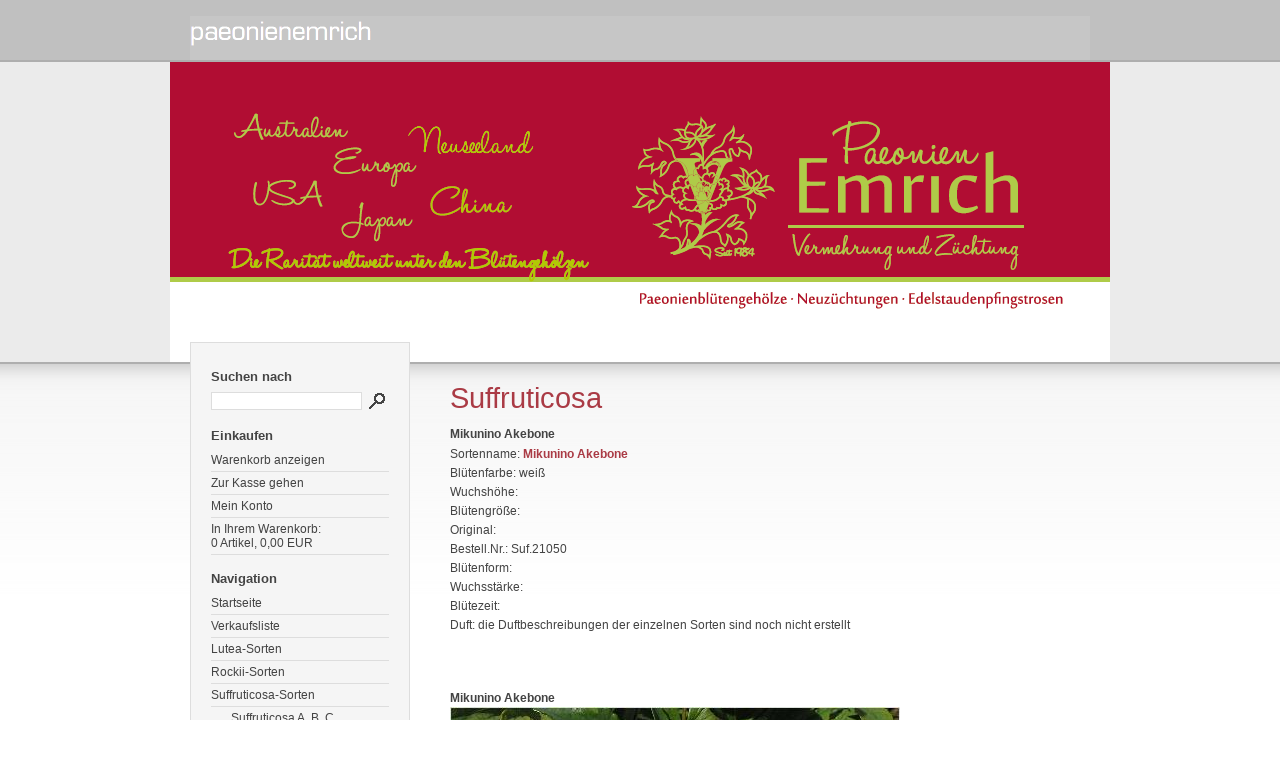

--- FILE ---
content_type: text/html
request_url: https://www.paeonien.eu/suffruticosasorten/suffruticosa4/mikuninoakebone/index.php
body_size: 2258
content:
<!DOCTYPE html PUBLIC "-//W3C//DTD XHTML 1.0 Transitional//EN" "http://www.w3.org/TR/xhtml1/DTD/xhtml1-transitional.dtd">

<html xmlns="http://www.w3.org/1999/xhtml" xml:lang="de" lang="de">
<head>
<title>Suffruticosa</title>
<meta http-equiv="X-UA-Compatible" content="IE=EmulateIE7" />
<meta http-equiv="content-language" content="de" />
<meta http-equiv="content-type" content="text/html; charset=ISO-8859-1" />
<meta http-equiv="expires" content="0" />
<meta name="author" content="hjf-disein" />
<meta name="description" content="Pfingstrosen,Paeonien,P&auml;onien" />
<meta name="keywords" lang="de" content="Paeonien, Paeonia, P&auml;onie, Pfingstrose, Pfingstrosen, Blumen, Rheinhessen, Wonsheim. Emrich, Rockii, Suffruticosa, Lutea, Delavayi, Baumschule, Spezialg&auml;rtnerei, Blumen, Bl&uuml;ten," />
<meta name="generator" content="web to date 8.0" />
<link rel="stylesheet" type="text/css" href="../../../assets/sf.css" />
<link rel="stylesheet" type="text/css" href="../../../assets/sd.css" />
<link rel="stylesheet" type="text/css" href="../../../assets/sc.css" />
<link rel="stylesheet" type="text/css" href="../../../assets/scal.css" />
<script type="text/javascript">
///<![CDATA[
var SERVICESCRIPT = '../../../s2dservice.php';
///]]>
</script>
<script src="../../../assets/s2dput.js" type="text/javascript"></script>


<script type="text/javascript" src="../../../assets/jq.js"></script>
</head>

<body>

<div id="headerwrap">
<div id="header"></div>
</div>

<div id="logo" ></div>
<div id="wrap">

<div id="nav">

<h2>Suchen nach</h2>
<form class="search" action="../../../fts.php" method="get">
<input class="search" type="text" name="criteria" maxlength="30" />
<input type="image" src="../../../images/psearch.gif" />
</form>
<h2>Einkaufen</h2>

<a href="https://www.paeonienemrich.de/s2dbskt.php">Warenkorb anzeigen</a>
<a href="https://www.paeonienemrich.de/s2dlogin.php?sid=1566116613e0abbd4557892c93a47ff2&amp;r=7068702e726464616432732f2e2e2f2e2e2f2e2e"
>Zur Kasse gehen</a>

<a href="https://www.paeonienemrich.de/s2duser.php?sid=1566116613e0abbd4557892c93a47ff2"
>Mein Konto</a>
<p>
In Ihrem Warenkorb:<br /><span id="basketquantity">0</span>
 Artikel, <span id="baskettotal">0,00</span>
 EUR</p>

<h2>Navigation</h2>

<a  class="maintopic" href="../../../startseite/index.php">Startseite</a>

<a  class="maintopic" href="../../../verkaufsliste-1/index.php">Verkaufsliste</a>

<a  class="maintopic" href="../../../luteaundaehnlichesorten/index.php">Lutea-Sorten</a>

<a  class="maintopic" href="../../../rockiisorten/index.php">Rockii-Sorten</a>

<a  class="maintopic" href="../../index.php">Suffruticosa-Sorten</a>

<a  class="topic" href="../../suffruticosa1/index.php">Suffruticosa A, B, C</a>

<a  class="topic" href="../../suffruticosa2/index.php">Suffruticosa D, E, F, G</a>

<a  class="topic" href="../../suffruticosa3/index.php">Suffruticosa H, I, J</a>

<a  class="topic" href="../index.php">Suffruticosa K, L, M</a>

<a  class="subtopic" href="../kokamon/index.php">Kokamon</a>
<a  class="subtopic" href="../koshino-yuki/index.php">Koshino Yuki</a>
<a  class="subtopic" href="../mrantoineriviere/index.php">Mr. Antoine Riviere</a>
<a  class="subtopic" href="../mrs-shirley-fry/index.php">Mrs. Shirley Fry</a>
<a  class="subtopic" href="../uebersicht/index.php">&Uuml;bersicht</a>
<a  class="subtopic" href="../nichtimeshop/index.php">Nicht im E-Shop</a>
<a  class="topic" href="../../suffruticosa5/index.php">Suffruticosa N, O, P, Q, R</a>

<a  class="topic" href="../../suffruticosa6/index.php">Suffruticosa S</a>

<a  class="topic" href="../../suffruticosa-t-u-v-w-x-y-z/index.php">Suffruticosa T, U, V, W, X, Y, Z</a>

<a  class="maintopic" href="../../../intersektionellehybriden/index.php">Intersektionelle-Hybriden</a>

<a  class="maintopic" href="../../../paeonienwildformen/index.php">Paeonien-Wildarten</a>

<a  class="maintopic" href="../../../lactiflorastaudenpfingstrosen/index.php">Lactiflora/Staudenpfingstrosen</a>

<a  class="maintopic" href="../../../neuzuechtungen-im-verkauf/index.php">paeonienemrich-Neuz&uuml;chtungen im Verkauf</a>

<a  class="maintopic" href="../../../gutscheine---andere-pflanzen---andere-sachen/index.php">Gutscheine / andere Pflanzen / andere Sachen</a>

<a  class="maintopic" href="../../../paeonienemrichzuechtungen/index.php">paeonienemrich-Neuz&uuml;chtungen I</a>

<a  class="maintopic" href="../../../paeonienemrich-neuzuechtungen-ii/index.php">paeonienemrich-Neuz&uuml;chtungen II</a>

<a  class="maintopic" href="../../../iris---schwertlilien/index.php">Iris / Schwertlilien</a>

<a  class="maintopic" href="../../../ausstellung/index.php">Paeonien-Ausstellung</a>

<a  class="maintopic" href="../../../wonsheim---uebernachtungsmoeglichkeiten/index.php">Wonsheim / &Uuml;bernachtungsm&ouml;glichkeiten</a>

<a  class="maintopic" href="../../../fotos-gesucht/index.php">Fotos gesucht</a>

<a  class="maintopic" href="../../../verschiedenes/index.php">Pflege/&Uuml;ber uns/B&uuml;cher/G&auml;rten</a>

<a  class="maintopic" href="../../../paeonienemrich---internes/index.php">Betriebsablauf - vom Veredeln bis zum Versand</a>

<a  class="maintopic" href="../../../lorsch/index.php">Lorsch</a>

<a  class="maintopic" href="../../../zu-goos-und-koenemann-1/index.php">zu Goos und Koenemann</a>

<a  class="maintopic" href="../../../ihre-nachricht-an-uns/index.php">Ihre Nachricht an uns</a>

<a  class="maintopic" href="../../../allerlei/index.php">Allerlei</a>

<a  class="maintopic" href="../../../adresse/index.php">Adresse</a>

<h2>Allgemein</h2>

<a href="../../../index2.php">Startseite</a>

<a href="../../../impressum.php">Impressum</a>
<a href="../../../agb.php">AGB</a>
<a href="../../../security.php">Datenschutz</a>
<a href="../../../haftungsausschlu.php">Haftungsausschlu&szlig;</a>
<br />

</div>

<div id="content">
<h1>Suffruticosa</h1>
<h2><a name="5312469be7144f230"></a>Mikunino Akebone</h2>
<p style="" >Sortenname: <a title="" href="http://www.paeonienemrich.de/paeonien/mikuninoakebone.jpg" target="_blank">Mikunino Akebone</a><br/>Bl&uuml;tenfarbe: wei&szlig;<br/>Wuchsh&ouml;he: <br/>Bl&uuml;tengr&ouml;&szlig;e:<br/>Original: <br/>Bestell.Nr.: Suf.21050<br/>Bl&uuml;tenform:<br/>Wuchsst&auml;rke:<br/>Bl&uuml;tezeit:<br/>Duft: die Duftbeschreibungen der einzelnen Sorten sind noch nicht erstellt<br/><br/><br/></p>
<h2><a name="5312469d090eda317"></a>Mikunino Akebone</h2>
	
<a href="http://www.paeonienemrich.de/paeonien/mikuninoakebone.jpg" target="_blank"><img src="../../../images/mikuninoakebonem_450.jpg" width="450" height="337" alt="" border="0"/></a>
	
	
<h2><a name="5312469be7144f231"></a>zum Warenkorb</h2>
<div class="teaser">
  <div class="teaserelement" style="width: 430px;">
    <p class="teasertext">
  <a class="teaserlink" href="./suf21050mikuninoakebone.php">Mikunino Akebone</a>
  3j&auml;hrige Qualit&auml;t    <em>0,00 EUR</em>    </p>
    </div>
</div>

<div class="clearer"></div>


<div id="more">

<a target="_blank" href="../../../printable/suffruticosasorten/suffruticosa4/mikuninoakebone/index.php">Druckbare Version</a><br />
</div></div>


<div id="sidebar">

</div>

</div>

<div id="bottom"></div>

</body>
</html>


--- FILE ---
content_type: text/css
request_url: https://www.paeonien.eu/assets/sd.css
body_size: 380
content:
BODY {
	margin: 0px;
	padding: 0px;
	background: #ffffff url(../images/pbgr.gif) repeat-x top left;	
	color: #444444;
}

#header
{
	width: 100%;
	background: #c0c0c0 url(../images/phdr.gif) no-repeat center 16px;	
	height: 60px;
}

#logo 
{
	border-top: 2px solid #aeaeae;
	border-bottom: 2px solid #aeaeae;
	width: 100%;
	height: 300px;
	background: #EBEBEB url(../images/s2dlogo.gif) no-repeat top center;
}

#wrap {
		margin: 0 auto;
		width: 900px;
	z-index : 100;
	margin-top: -22px;
}

#nav {
	float: left;
	width: 178px;
	padding: 10px 20px;
	border: 1px solid #dddddd;
	background-color: #f5f5f5;
	margin-right: 20px;
}

#nav a, #nav p {
	display: block;
	color: #444444;
	text-decoration: none;
	padding: 4px 0px;
	border-bottom: 1px solid #dddddd;
	margin: 0px;
}

#nav a:hover {
	color: #AA3B45;
}


#nav a.topic {
	padding-left: 20px;
}

#nav a.subtopic {
	padding-left: 40px;
}

#nav h2 {
	padding: 0px;
	margin: 16px 0px 6px 0px;
	font-size: 110%;
	font-weight: bold;
}


#content {
	float: left;
	width: 450px;
	padding: 20px ;
	margin-top: 20px;
}

#sidebar {
	float: right;
	width: 150px;
	padding: 40px 0px 20px 0;
	margin-top: 20px;
}

#bottom {
	width: 100%;
	height: 40px;
	clear: both;
}

form.search {
	margin: 0px;
	padding: 0px;
}

form.search input {
	vertical-align : middle;
}

input.search {
	width: 145px;
	border: 1px solid #dddddd;
}